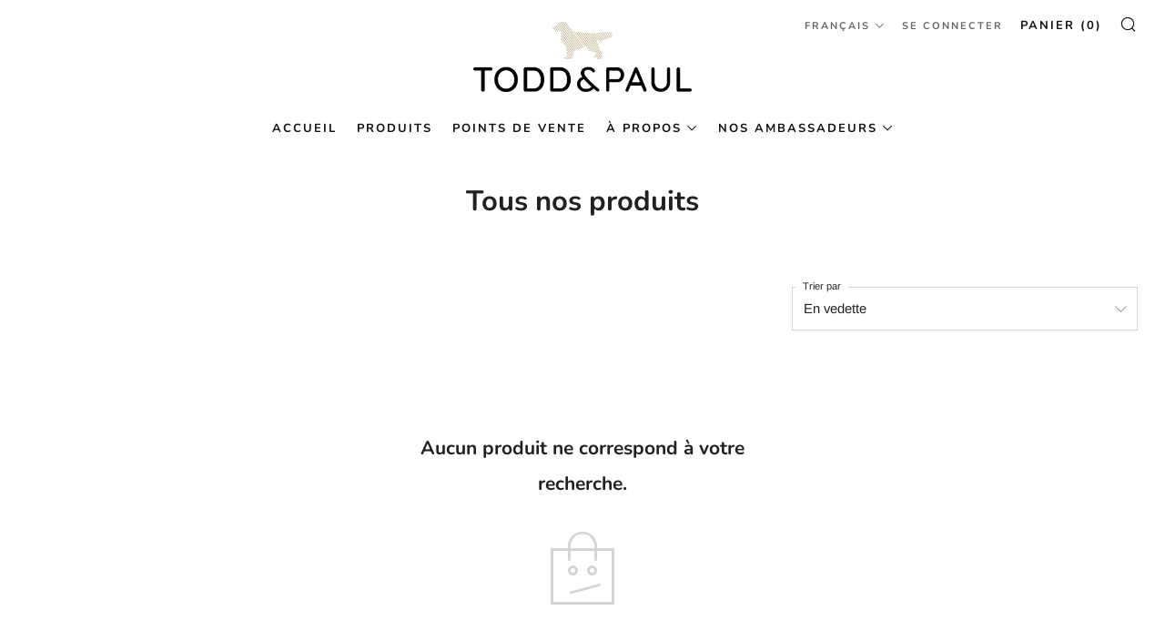

--- FILE ---
content_type: text/javascript
request_url: https://toddetpaul.com/cdn/shop/t/2/assets/store-locator.js?v=432043432678672771670946024
body_size: 10646
content:
var StoreLocator=function(t){function e(n){if(o[n])return o[n].exports;var r=o[n]={i:n,l:!1,exports:{}};return t[n].call(r.exports,r,r.exports,e),r.l=!0,r.exports}var o={};return e.m=t,e.c=o,e.d=function(t,o,n){e.o(t,o)||Object.defineProperty(t,o,{configurable:!1,enumerable:!0,get:n})},e.n=function(t){var o=t&&t.__esModule?function(){return t.default}:function(){return t};return e.d(o,"a",o),o},e.o=function(t,e){return Object.prototype.hasOwnProperty.call(t,e)},e.p="/",e(e.s=1)}([function(t,e,o){"use strict";function n(t,e){var o,n,r,i,s=E;for(i=arguments.length;i-- >2;)D.push(arguments[i]);for(e&&null!=e.children&&(D.length||D.push(e.children),delete e.children);D.length;)if((n=D.pop())&&void 0!==n.pop)for(i=n.length;i--;)D.push(n[i]);else"boolean"==typeof n&&(n=null),(r="function"!=typeof t)&&(null==n?n="":"number"==typeof n?n=String(n):"string"!=typeof n&&(r=!1)),r&&o?s[s.length-1]+=n:s===E?s=[n]:s.push(n),o=r;var a=new T;return a.nodeName=t,a.children=s,a.attributes=null==e?void 0:e,a.key=null==e?void 0:e.key,void 0!==B.vnode&&B.vnode(a),a}function r(t,e){for(var o in e)t[o]=e[o];return t}function i(t,e){t&&("function"==typeof t?t(e):t.current=e)}function s(t,e){return n(t.nodeName,r(r({},t.attributes),e),arguments.length>2?[].slice.call(arguments,2):t.children)}function a(t){!t._dirty&&(t._dirty=!0)&&1==U.push(t)&&(B.debounceRendering||W)(c)}function c(){for(var t;t=U.pop();)t._dirty&&k(t)}function l(t,e,o){return"string"==typeof e||"number"==typeof e?void 0!==t.splitText:"string"==typeof e.nodeName?!t._componentConstructor&&p(t,e.nodeName):o||t._componentConstructor===e.nodeName}function p(t,e){return t.normalizedNodeName===e||t.nodeName.toLowerCase()===e.toLowerCase()}function u(t){var e=r({},t.attributes);e.children=t.children;var o=t.nodeName.defaultProps;if(void 0!==o)for(var n in o)void 0===e[n]&&(e[n]=o[n]);return e}function d(t,e){var o=e?document.createElementNS("http://www.w3.org/2000/svg",t):document.createElement(t);return o.normalizedNodeName=t,o}function f(t){var e=t.parentNode;e&&e.removeChild(t)}function h(t,e,o,n,r){if("className"===e&&(e="class"),"key"===e);else if("ref"===e)i(o,null),i(n,t);else if("class"!==e||r)if("style"===e){if(n&&"string"!=typeof n&&"string"!=typeof o||(t.style.cssText=n||""),n&&"object"==typeof n){if("string"!=typeof o)for(var s in o)s in n||(t.style[s]="");for(var s in n)t.style[s]="number"==typeof n[s]&&!1===F.test(s)?n[s]+"px":n[s]}}else if("dangerouslySetInnerHTML"===e)n&&(t.innerHTML=n.__html||"");else if("o"==e[0]&&"n"==e[1]){var a=e!==(e=e.replace(/Capture$/,""));e=e.toLowerCase().substring(2),n?o||t.addEventListener(e,m,a):t.removeEventListener(e,m,a),(t._listeners||(t._listeners={}))[e]=n}else if("list"!==e&&"type"!==e&&!r&&e in t){try{t[e]=null==n?"":n}catch(t){}null!=n&&!1!==n||"spellcheck"==e||t.removeAttribute(e)}else{var c=r&&e!==(e=e.replace(/^xlink:?/,""));null==n||!1===n?c?t.removeAttributeNS("http://www.w3.org/1999/xlink",e.toLowerCase()):t.removeAttribute(e):"function"!=typeof n&&(c?t.setAttributeNS("http://www.w3.org/1999/xlink",e.toLowerCase(),n):t.setAttribute(e,n))}else t.className=n||""}function m(t){return this._listeners[t.type](B.event&&B.event(t)||t)}function v(){for(var t;t=z.shift();)B.afterMount&&B.afterMount(t),t.componentDidMount&&t.componentDidMount()}function g(t,e,o,n,r,i){O++||(R=null!=r&&void 0!==r.ownerSVGElement,V=null!=t&&!("__preactattr_"in t));var s=_(t,e,o,n,i);return r&&s.parentNode!==r&&r.appendChild(s),--O||(V=!1,i||v()),s}function _(t,e,o,n,r){var i=t,s=R;if(null!=e&&"boolean"!=typeof e||(e=""),"string"==typeof e||"number"==typeof e)return t&&void 0!==t.splitText&&t.parentNode&&(!t._component||r)?t.nodeValue!=e&&(t.nodeValue=e):(i=document.createTextNode(e),t&&(t.parentNode&&t.parentNode.replaceChild(i,t),w(t,!0))),i.__preactattr_=!0,i;var a=e.nodeName;if("function"==typeof a)return A(t,e,o,n);if(R="svg"===a||"foreignObject"!==a&&R,a=String(a),(!t||!p(t,a))&&(i=d(a,R),t)){for(;t.firstChild;)i.appendChild(t.firstChild);t.parentNode&&t.parentNode.replaceChild(i,t),w(t,!0)}var c=i.firstChild,l=i.__preactattr_,u=e.children;if(null==l){l=i.__preactattr_={};for(var f=i.attributes,h=f.length;h--;)l[f[h].name]=f[h].value}return!V&&u&&1===u.length&&"string"==typeof u[0]&&null!=c&&void 0!==c.splitText&&null==c.nextSibling?c.nodeValue!=u[0]&&(c.nodeValue=u[0]):(u&&u.length||null!=c)&&y(i,u,o,n,V||null!=l.dangerouslySetInnerHTML),M(i,e.attributes,l),R=s,i}function y(t,e,o,n,r){var i,s,a,c,p,u=t.childNodes,d=[],h={},m=0,v=0,g=u.length,y=0,b=e?e.length:0;if(0!==g)for(var M=0;M<g;M++){var S=u[M],C=S.__preactattr_,x=b&&C?S._component?S._component.__key:C.key:null;null!=x?(m++,h[x]=S):(C||(void 0!==S.splitText?!r||S.nodeValue.trim():r))&&(d[y++]=S)}if(0!==b)for(var M=0;M<b;M++){c=e[M],p=null;var x=c.key;if(null!=x)m&&void 0!==h[x]&&(p=h[x],h[x]=void 0,m--);else if(v<y)for(i=v;i<y;i++)if(void 0!==d[i]&&l(s=d[i],c,r)){p=s,d[i]=void 0,i===y-1&&y--,i===v&&v++;break}p=_(p,c,o,n),a=u[M],p&&p!==t&&p!==a&&(null==a?t.appendChild(p):p===a.nextSibling?f(a):t.insertBefore(p,a))}if(m)for(var M in h)void 0!==h[M]&&w(h[M],!1);for(;v<=y;)void 0!==(p=d[y--])&&w(p,!1)}function w(t,e){var o=t._component;o?N(o):(null!=t.__preactattr_&&i(t.__preactattr_.ref,null),!1!==e&&null!=t.__preactattr_||f(t),b(t))}function b(t){for(t=t.lastChild;t;){var e=t.previousSibling;w(t,!0),t=e}}function M(t,e,o){var n;for(n in o)e&&null!=e[n]||null==o[n]||h(t,n,o[n],o[n]=void 0,R);for(n in e)"children"===n||"innerHTML"===n||n in o&&e[n]===("value"===n||"checked"===n?t[n]:o[n])||h(t,n,o[n],o[n]=e[n],R)}function S(t,e,o){var n,r=j.length;for(t.prototype&&t.prototype.render?(n=new t(e,o),I.call(n,e,o)):(n=new I(e,o),n.constructor=t,n.render=C);r--;)if(j[r].constructor===t)return n.nextBase=j[r].nextBase,j.splice(r,1),n;return n}function C(t,e,o){return this.constructor(t,o)}function x(t,e,o,n,r){t._disable||(t._disable=!0,t.__ref=e.ref,t.__key=e.key,delete e.ref,delete e.key,void 0===t.constructor.getDerivedStateFromProps&&(!t.base||r?t.componentWillMount&&t.componentWillMount():t.componentWillReceiveProps&&t.componentWillReceiveProps(e,n)),n&&n!==t.context&&(t.prevContext||(t.prevContext=t.context),t.context=n),t.prevProps||(t.prevProps=t.props),t.props=e,t._disable=!1,0!==o&&(1!==o&&!1===B.syncComponentUpdates&&t.base?a(t):k(t,1,r)),i(t.__ref,t))}function k(t,e,o,n){if(!t._disable){var i,s,a,c=t.props,l=t.state,p=t.context,d=t.prevProps||c,f=t.prevState||l,h=t.prevContext||p,m=t.base,_=t.nextBase,y=m||_,b=t._component,M=!1,C=h;if(t.constructor.getDerivedStateFromProps&&(l=r(r({},l),t.constructor.getDerivedStateFromProps(c,l)),t.state=l),m&&(t.props=d,t.state=f,t.context=h,2!==e&&t.shouldComponentUpdate&&!1===t.shouldComponentUpdate(c,l,p)?M=!0:t.componentWillUpdate&&t.componentWillUpdate(c,l,p),t.props=c,t.state=l,t.context=p),t.prevProps=t.prevState=t.prevContext=t.nextBase=null,t._dirty=!1,!M){i=t.render(c,l,p),t.getChildContext&&(p=r(r({},p),t.getChildContext())),m&&t.getSnapshotBeforeUpdate&&(C=t.getSnapshotBeforeUpdate(d,f));var A,I,P=i&&i.nodeName;if("function"==typeof P){var L=u(i);s=b,s&&s.constructor===P&&L.key==s.__key?x(s,L,1,p,!1):(A=s,t._component=s=S(P,L,p),s.nextBase=s.nextBase||_,s._parentComponent=t,x(s,L,0,p,!1),k(s,1,o,!0)),I=s.base}else a=y,A=b,A&&(a=t._component=null),(y||1===e)&&(a&&(a._component=null),I=g(a,i,p,o||!m,y&&y.parentNode,!0));if(y&&I!==y&&s!==b){var T=y.parentNode;T&&I!==T&&(T.replaceChild(I,y),A||(y._component=null,w(y,!1)))}if(A&&N(A),t.base=I,I&&!n){for(var D=t,E=t;E=E._parentComponent;)(D=E).base=I;I._component=D,I._componentConstructor=D.constructor}}for(!m||o?z.push(t):M||(t.componentDidUpdate&&t.componentDidUpdate(d,f,C),B.afterUpdate&&B.afterUpdate(t));t._renderCallbacks.length;)t._renderCallbacks.pop().call(t);O||n||v()}}function A(t,e,o,n){for(var r=t&&t._component,i=r,s=t,a=r&&t._componentConstructor===e.nodeName,c=a,l=u(e);r&&!c&&(r=r._parentComponent);)c=r.constructor===e.nodeName;return r&&c&&(!n||r._component)?(x(r,l,3,o,n),t=r.base):(i&&!a&&(N(i),t=s=null),r=S(e.nodeName,l,o),t&&!r.nextBase&&(r.nextBase=t,s=null),x(r,l,1,o,n),t=r.base,s&&t!==s&&(s._component=null,w(s,!1))),t}function N(t){B.beforeUnmount&&B.beforeUnmount(t);var e=t.base;t._disable=!0,t.componentWillUnmount&&t.componentWillUnmount(),t.base=null;var o=t._component;o?N(o):e&&(null!=e.__preactattr_&&i(e.__preactattr_.ref,null),t.nextBase=e,f(e),j.push(t),b(e)),i(t.__ref,null)}function I(t,e){this._dirty=!0,this.context=e,this.props=t,this.state=this.state||{},this._renderCallbacks=[]}function P(t,e,o){return g(o,t,{},!1,e,!1)}function L(){return{}}Object.defineProperty(e,"__esModule",{value:!0}),o.d(e,"h",function(){return n}),o.d(e,"createElement",function(){return n}),o.d(e,"cloneElement",function(){return s}),o.d(e,"createRef",function(){return L}),o.d(e,"Component",function(){return I}),o.d(e,"render",function(){return P}),o.d(e,"rerender",function(){return c}),o.d(e,"options",function(){return B});var T=function(){},B={},D=[],E=[],W="function"==typeof Promise?Promise.resolve().then.bind(Promise.resolve()):setTimeout,F=/acit|ex(?:s|g|n|p|$)|rph|ows|mnc|ntw|ine[ch]|zoo|^ord/i,U=[],z=[],O=0,R=!1,V=!1,j=[];r(I.prototype,{setState:function(t,e){this.prevState||(this.prevState=this.state),this.state=r(r({},this.state),"function"==typeof t?t(this.state,this.props):t),e&&this._renderCallbacks.push(e),a(this)},forceUpdate:function(t){t&&this._renderCallbacks.push(t),k(this,2)},render:function(){}});var H={h:n,createElement:n,cloneElement:s,createRef:L,Component:I,render:P,rerender:c,options:B};e.default=H},function(t,e,o){"use strict";(function(e){function n(t,e){var o={};for(var n in t)e.indexOf(n)>=0||Object.prototype.hasOwnProperty.call(t,n)&&(o[n]=t[n]);return o}var r=Object.assign||function(t){for(var e=1;e<arguments.length;e++){var o=arguments[e];for(var n in o)Object.prototype.hasOwnProperty.call(o,n)&&(t[n]=o[n])}return t},i=o(0),s=o(2),a=function(t){return t&&t.__esModule?t:{default:t}}(s);t.exports=function(t){var o=t.container,s=t.stores,c=n(t,["container","stores"]),l=s.map(function(t,e){return t.id=e,t});return(0,i.render)(e(a.default,r({},c,{stores:l})),o),a.default}}).call(e,o(0).h)},function(t,e,o){"use strict";(function(t){function n(t){return t&&t.__esModule?t:{default:t}}function r(t,e){if(!(t instanceof e))throw new TypeError("Cannot call a class as a function")}function i(t,e){if(!t)throw new ReferenceError("this hasn't been initialised - super() hasn't been called");return!e||"object"!=typeof e&&"function"!=typeof e?t:e}function s(t,e){if("function"!=typeof e&&null!==e)throw new TypeError("Super expression must either be null or a function, not "+typeof e);t.prototype=Object.create(e&&e.prototype,{constructor:{value:t,enumerable:!1,writable:!0,configurable:!0}}),e&&(Object.setPrototypeOf?Object.setPrototypeOf(t,e):t.__proto__=e)}Object.defineProperty(e,"__esModule",{value:!0});var a=o(3),c=n(a),l=o(4),p=n(l),u=o(5),d=o(0),f=o(6),h=(n(f),function(e){function o(t){r(this,o);var n=i(this,e.call(this,t));n.addStoreMarker=function(t){var e=t.marker||n.props.mapMarkerIcon||{url:"https://maps.gstatic.com/mapfiles/api-3/images/spotlight-poi2.png",size:[20,32]},o=new google.maps.Marker({position:t.location,title:t.name,map:n.map,icon:e&&e.url&&e.size&&{url:e.url,scaledSize:new google.maps.Size(e.size[0],e.size[1])}});return o.storeId=t.storeId,o.infoWindow=new google.maps.InfoWindow({content:document.getElementById("store-"+t.storeId).innerHTML}),o.addListener("click",n.handleMarkerClick.bind(n,o)),n.markers[o.storeId]=o,o},n.initMap=function(){n.map=new window.google.maps.Map(n.mapFrame,{center:n.props.mapCenter.lat&&n.props.mapCenter,zoom:n.props.mapZoom,styles:n.props.mapStyle,mapTypeControl:n.props.mapTerrainControl,streetViewControl:n.props.mapStreetViewControl,fullscreenControl:!1}),n.geocoder=new google.maps.Geocoder,n.props.stores.map(function(t){return n.addStoreMarker(t)}),n.initSearchInput(),n.initLocationButton(),n.props.showStoreDistance&&(n.distanceService=new google.maps.DistanceMatrixService),n.props.mapAddress&&n.updateLocationByAddress(n.props.mapAddress),(0,u.isFunction)(n.props.onMapInit)&&n.props.onMapInit(n.map)},t.stores.map(function(t){t.storeId=t.id});var s=t.filters.map(function(t){return t.tag});return n.state={activeStoreId:null,activeFilters:s,searchLocation:null,searchRadius:t.searchRadius,showStoreDistance:t.showStoreDistance,stores:t.stores},n.markers=[],n}return s(o,e),o.prototype.componentDidMount=function(){this.loadGoogleMaps().then(this.initMap)},o.prototype.addCurrentPositionMarker=function(t){var e=this;this.clearCurrentPositionMarker(),this.currentPositionMarker=new google.maps.Marker({position:t,title:this.props.i18n.yourPosition,map:this.map,icon:{url:"[data-uri]",scaledSize:new google.maps.Size(24,24)}}),this.currentPositionMarker.infoWindow=new google.maps.InfoWindow({content:this.props.i18n.yourPosition}),this.currentPositionMarker.addListener("click",function(){e.closeInfoWindows(),e.infoWindow=e.currentPositionMarker.infoWindow,e.infoWindow.open(e.map,e.currentPositionMarker)})},o.prototype.clearCurrentPositionMarker=function(){this.currentPositionMarker&&this.currentPositionMarker.setMap(null)},o.prototype.closeInfoWindows=function(){this.infoWindow&&this.infoWindow.close()},o.prototype.loadGoogleMaps=function(){if(window.google&&window.google.maps)return Promise.resolve();var t="https://maps.googleapis.com/maps/api/js?key="+this.props.apiKey+"&libraries=geometry,places";return this.props.mapLanguage.length>0&&(t=t+"&language="+this.props.mapLanguage),(0,u.loadScript)(t)},o.prototype.getComputedDistance=function(t,e,o){if(t.lat==e.lat&&t.lng==e.lng)return 0;var n=Math.PI*t.lat/180,r=Math.PI*e.lat/180,i=t.lng-e.lng,s=Math.PI*i/180,a=Math.sin(n)*Math.sin(r)+Math.cos(n)*Math.cos(r)*Math.cos(s);return a>1&&(a=1),a=Math.acos(a),a=180*a/Math.PI,a=60*a*1.1515,"IMPERIAL"!==this.getUnitSystem()&&(a*=1.609),a},o.prototype.getDistanceMatrix=function(t,e){var o=this,n=new google.maps.LatLng(t),r=new google.maps.LatLng(e),i=this.getDirectDistance(n,r),s="IMPERIAL"===this.props.mapUnitSystem?1:0,a=this.getDistanceValue.bind(this),c=this.getDistanceText.bind(this);return new Promise(function(t){o.distanceService.getDistanceMatrix({origins:[n],destinations:[r],travelMode:o.props.mapTravelMode,unitSystem:s,durationInTraffic:!0,avoidHighways:!1,avoidTolls:!1},function(e,n){if("OK"!==n)return t(i);var r=e.rows[0].elements[0];if("OK"!==r.status)return t(i);var s="DRIVING"===o.props.mapTravelMode?"byCar":"byWalk";t({distance:a(r.distance.value),distanceText:c(r.distance.value),durationText:r.duration.text+" "+o.props.i18n[s]})})})},o.prototype.getDistanceValue=function(t){return t/=1e3,"IMPERIAL"===this.getUnitSystem()&&(t/=1.609),t.toFixed(2)},o.prototype.getDistanceText=function(t){t=this.getDistanceValue(t),console.log("TEXT",this.props.i18n);var e=this.props.i18n.distanceText.replace("{{distance}}",t);return"IMPERIAL"===this.getUnitSystem()?e+" Mi":e+" Km"},o.prototype.getDirectDistance=function(t,e){var o=(google.maps.geometry.spherical.computeDistanceBetween(t,e)/1e3).toFixed(2),n=o+" Km";return"IMPERIAL"===this.getUnitSystem()&&(o=(o/1.609).toFixed(2),n=o+" Mi"),{distance:o,distanceText:n}},o.prototype.getDirectionsUrl=function(t,e){var o={};return t&&(o.saddr="@"+t.lat+","+t.lng),e&&(o.daddr="@"+e.lat+","+e.lng),"https://www.google.com/maps?"+Object.keys(o).map(function(t){return t+"="+o[t]}).join("&")},o.prototype.getSearchRadius=function(){var t=this.state.searchRadius;return"IMPERIAL"===this.getUnitSystem()?t/1.609:t},o.prototype.getUnitSystem=function(){return"IMPERIAL"===this.props.mapUnitSystem.toUpperCase()?"IMPERIAL":"METRIC"},o.prototype.handleMarkerClick=function(t){this.setState({activeStoreId:t.storeId});var e=document.querySelector("#store-"+t.storeId);e?e.parentElement.scrollTop=e.offsetTop-this.navHeader.offsetHeight:(this.setState({stores:this.props.stores}),this.input.value=""),this.map.panTo({lat:t.position.lat(),lng:t.position.lng()}),this.infoWindow&&this.infoWindow.close(),this.infoWindow=t.infoWindow,this.infoWindow.open(this.map,t)},o.prototype.handleStoreClick=function(t){var e=t.location,o=t.id,n=this.markers[o];this.map.panTo(e),this.closeInfoWindows(),this.infoWindow=n.infoWindow,this.infoWindow.open(this.map,this.markers[o]),this.setState({activeStoreId:n.storeId})},o.prototype.handleFilterClick=function(t){this.closeInfoWindows();var e=this.state.activeFilters,o=document.querySelector("#filter-"+t.tag+" input");if(o.checked&&!e.includes(t.tag))e.push(t.tag);else if(!o.checked&&e.includes(t.tag)){var n=e.indexOf(t.tag);e.splice(n,1)}this.setState({activeFilters:e}),this.applyActiveFilters()},o.prototype.applyActiveFilters=function(){var t=this;if(!(this.state.activeFilters.length<1)){var e=this.state.stores.map(function(e){var o=!0;return t.state.activeFilters.forEach(function(t){e.tags.includes(t)&&(o=!1)}),e.hidden=o,e});this.setState({stores:e});var o=e.map(function(t){if(t.hidden)return t.storeId});this.markers.forEach(function(e){o.includes(e.storeId)?e.setMap(null):e.setMap(t.map)})}},o.prototype.initLocationButton=function(){var t=this;this.locationButton;this.locationButton.addEventListener("click",function(e){(0,u.getUserLocation)().then(function(e){return t.updateLocationByCoordinates(e)}),e.preventDefault()})},o.prototype.initSearchInput=function(){var t=this;this.input.addEventListener("search",function(){""===t.input.value&&(t.setState({stores:t.props.stores}),t.closeInfoWindows(),t.clearCurrentPositionMarker(),t.map.setCenter(t.props.mapCenter),t.map.setZoom(t.props.mapZoom))}),this.autocomplete=new google.maps.places.Autocomplete(this.input),this.autocomplete.bindTo("bounds",this.map),this.autocomplete.addListener("place_changed",function(){t.closeInfoWindows();var e=t.autocomplete.getPlace();e.geometry?t.updateLocation(e):t.updateLocationByAddress(e.name),(0,u.isFunction)(t.props.onPlaceChange)&&t.props.onPlaceChange(e)})},o.prototype.updateLocation=function(t){var e=t.geometry.location.toJSON();this.input.value=t.formatted_address,this.setState({searchLocation:e}),this.updateStores(e),-1===t.types.indexOf("political")?this.addCurrentPositionMarker(e):t.geometry.bounds&&this.map.fitBounds(t.geometry.bounds)},o.prototype.updateLocationByCoordinates=function(t){var e=this;this.geocoder.geocode({location:t},function(t,o){"OK"===o&&t[0]&&e.updateLocation(t[0])})},o.prototype.updateLocationByAddress=function(t){var e=this;this.geocoder.geocode({address:t},function(t,o){"OK"===o&&t[0]&&e.updateLocation(t[0])})},o.prototype.updateStores=function(t){var e=this,o=new google.maps.LatLngBounds;o.extend(t);var n=this.props.stores.map(function(o){return o.computedDistance=e.getComputedDistance(t,o.location,"K"),o});this.props.orderByStoreDistance&&n.sort(function(t,e){return t.computedDistance-e.computedDistance});var r=this.getSearchRadius(),i=n.filter(function(t){return t.computedDistance<r});i.forEach(function(t){return o.extend(t.location)}),this.map.fitBounds(o),this.map.panTo(o.getCenter()),this.setState({stores:i}),this.applyActiveFilters(),this.state.showStoreDistance&&i.length>0&&(0,c.default)(i,function(o){return e.getDistanceMatrix(t,o.location).then(function(t){return Object.assign(o,t),o})}).then(function(t){e.setState({stores:t}),e.props.orderByStoreDistance&&t.sort(function(t,e){return t.distance-e.distance})})},o.prototype.render=function(e,o){var n,r=this,i=e.mapFullWidth,s=e.filters,a=o.stores,c=o.activeStoreId,l=(o.activeFilters,o.showStoreDistance,o.searchLocation);return t("div",{className:(0,p.default)("store-locator",(n={},n["is-fullwidth"]=i,n["no-geolocation"]=!navigator.geolocation,n["store-is-selected"]=null!==c,n))},t("div",{className:"store-locator_map",ref:function(t){return r.mapFrame=t}}),t("nav",{className:"store-locator_nav",role:"navigation"},t("div",{className:"store-locator_nav_container"},t("header",{className:"store-locator_nav_header",ref:function(t){return r.navHeader=t}},t("div",{className:"store-locator_nav_search"},t("div",{className:"store-locator_search"},t("input",{type:"search",placeholder:this.props.i18n.enterPosition,ref:function(t){return r.input=t}}),t("svg",{xmlns:"http://www.w3.org/2000/svg",viewBox:"0 0 24 24"},t("path",{d:"M15.5 14h-.79l-.28-.27C15.41 12.59 16 11.11 16 9.5 16 5.91 13.09 3 9.5 3S3 5.91 3 9.5 5.91 16 9.5 16c1.61 0 3.09-.59 4.23-1.57l.27.28v.79l5 4.99L20.49 19l-4.99-5zm-6 0C7.01 14 5 11.99 5 9.5S7.01 5 9.5 5 14 7.01 14 9.5 11.99 14 9.5 14z",fill:"currentColor"}))),t("button",{type:"button",className:"store-locator_nav_button",title:this.props.i18n.showPosition,ref:function(t){return r.locationButton=t}},t("svg",{xmlns:"http://www.w3.org/2000/svg",viewBox:"0 0 24 24"},t("path",{d:"M12 8c-2.21 0-4 1.79-4 4s1.79 4 4 4 4-1.79 4-4-1.79-4-4-4zm8.94 3A8.994 8.994 0 0 0 13 3.06V1h-2v2.06A8.994 8.994 0 0 0 3.06 11H1v2h2.06A8.994 8.994 0 0 0 11 20.94V23h2v-2.06A8.994 8.994 0 0 0 20.94 13H23v-2h-2.06zM12 19c-3.87 0-7-3.13-7-7s3.13-7 7-7 7 3.13 7 7-3.13 7-7 7z",fill:"currentColor"})))),this.props.searchHint&&t("div",{className:"store-locator_search_hint"},this.props.searchHint)),this.props.filters.length>0&&t("div",{className:"store-locator_filters"},t("input",{className:"store-locator_filters_toggle",id:"sl-show-filters",type:"checkbox",defaultChecked:"true"}),t("label",{className:"store-locator_filters_header",for:"sl-show-filters"},t("span",null,this.props.i18n.filtersHeaderText),t("svg",{viewBox:"0 0 24 24",xmlns:"http://www.w3.org/2000/svg"},t("path",{d:"M4 8L12 16L20 8"}))),t("ul",{className:"store-locator_filters_list"},s.map(function(e){return t("li",{className:"store-locator_filters_item",id:"filter-"+e.tag},t("label",{className:"store-locator_filter",key:e.tag,onClick:function(){return r.handleFilterClick(e)}},t("input",{type:"checkbox",name:e.tag,defaultChecked:"true"}),t("span",{className:"store-locator_filter_label"},e.label)))}))),0===a.length&&t("div",{className:"store-locator_nav_empty"},this.props.i18n.noResults),t("ul",{className:"store-locator_list"},a.map(function(e){var o,n;return t("li",{className:(0,p.default)("store-locator_item",(o={},o["is-hidden"]=!0===e.hidden,o)),id:"store-"+e.id,key:e.id,onClick:function(){return r.handleStoreClick(e)}},t("div",{className:(0,p.default)("store-locator_store",(n={},n["is-selected"]=e.id===c,n))},t("div",{className:"store-locator_store_text"},t("h1",{className:"store-locator_store_name"},e.name),e.distanceText&&t("small",{className:"store-locator_store_distance"},e.distanceText," ",e.durationText&&"("+e.durationText+")"),e.summary&&t("p",{className:"store-locator_store_summary"},e.summary),t("address",{className:"store-locator_store_address"},e.address),e.description&&t("p",{className:"store-locator_store_description"},e.description),t("footer",{className:"store-locator_store_actions"},t("a",{href:""+r.getDirectionsUrl(l,e.location),className:"store-locator_store_directions",target:"_blank",title:r.props.i18n.getDirections},t("svg",{xmlns:"http://www.w3.org/2000/svg",viewBox:"0 0 24 24"},t("path",{d:"M21.71 11.29l-9-9c-.39-.39-1.02-.39-1.41 0l-9 9c-.39.39-.39 1.02 0 1.41l9 9c.39.39 1.02.39 1.41 0l9-9c.39-.38.39-1.01 0-1.41zM14 14.5V12h-4v3H8v-4c0-.55.45-1 1-1h5V7.5l3.5 3.5-3.5 3.5z",fill:"currentColor"})),t("span",null,e.address)),e.phone&&t("a",{href:"tel:"+e.phone,className:"store-locator_store_phone",target:"_blank",title:r.props.i18n.callPhoneNumber},t("svg",{xmlns:"http://www.w3.org/2000/svg",viewBox:"0 0 24 24"},t("path",{d:"M6.62 10.79c1.44 2.83 3.76 5.14 6.59 6.59l2.2-2.2c.27-.27.67-.36 1.02-.24 1.12.37 2.33.57 3.57.57.55 0 1 .45 1 1V20c0 .55-.45 1-1 1-9.39 0-17-7.61-17-17 0-.55.45-1 1-1h3.5c.55 0 1 .45 1 1 0 1.25.2 2.45.57 3.57.11.35.03.74-.25 1.02l-2.2 2.2z",fill:"currentColor"})),t("span",null,e.phone)),e.email&&t("a",{href:"mailto:"+(0,u.sanitizeString)(e.email),className:"store-locator_store_email",target:"_blank",title:r.props.i18n.sendEmail},t("svg",{xmlns:"http://www.w3.org/2000/svg",viewBox:"0 0 24 24"},t("path",{d:"M20 4H4c-1.1 0-1.99.9-1.99 2L2 18c0 1.1.9 2 2 2h16c1.1 0 2-.9 2-2V6c0-1.1-.9-2-2-2zm0 4l-8 5-8-5V6l8 5 8-5v2z",fill:"currentColor"})),t("span",null,(0,u.sanitizeString)(e.email))),e.website&&t("a",{href:e.website,className:"store-locator_store_website",target:"_blank",title:r.props.i18n.openWebsite},t("svg",{xmlns:"http://www.w3.org/2000/svg",viewBox:"0 0 24 24"},t("path",{d:"M11.99 2C6.47 2 2 6.48 2 12s4.47 10 9.99 10C17.52 22 22 17.52 22 12S17.52 2 11.99 2zm6.93 6h-2.95c-.32-1.25-.78-2.45-1.38-3.56 1.84.63 3.37 1.91 4.33 3.56zM12 4.04c.83 1.2 1.48 2.53 1.91 3.96h-3.82c.43-1.43 1.08-2.76 1.91-3.96zM4.26 14C4.1 13.36 4 12.69 4 12s.1-1.36.26-2h3.38c-.08.66-.14 1.32-.14 2 0 .68.06 1.34.14 2H4.26zm.82 2h2.95c.32 1.25.78 2.45 1.38 3.56-1.84-.63-3.37-1.9-4.33-3.56zm2.95-8H5.08c.96-1.66 2.49-2.93 4.33-3.56C8.81 5.55 8.35 6.75 8.03 8zM12 19.96c-.83-1.2-1.48-2.53-1.91-3.96h3.82c-.43 1.43-1.08 2.76-1.91 3.96zM14.34 14H9.66c-.09-.66-.16-1.32-.16-2 0-.68.07-1.35.16-2h4.68c.09.65.16 1.32.16 2 0 .68-.07 1.34-.16 2zm.25 5.56c.6-1.11 1.06-2.31 1.38-3.56h2.95c-.96 1.65-2.49 2.93-4.33 3.56zM16.36 14c.08-.66.14-1.32.14-2 0-.68-.06-1.34-.14-2h3.38c.16.64.26 1.31.26 2s-.1 1.36-.26 2h-3.38z",fill:"currentColor"})),t("span",null,e.website)))),e.thumbnail&&t("figure",{className:"store-locator_store_thumbnail"},t("img",{src:e.thumbnail}))))})))))},o}(d.Component));h.defaultProps={stores:[],filters:[],searchHint:"",searchRadius:30,showStoreDistance:!0,orderByStoreDistance:!0,i18n:{byCar:"by car",byWalk:"by walk",callPhoneNumber:"Call phone number",distanceText:"{{distance}}",filtersHeaderText:"Filters",getDirections:"Get directions",noResults:"There are no results in the selected area",openWebsite:"Open website",sendEmail:"Send email",showPosition:"Show your position",yourPosition:"Your position",enterPosition:"Enter your position"},mapAddress:"",mapCenter:{lat:41.9102415,lng:12.3959168},mapFullWidth:!1,mapLanguage:"",mapMarkerIcon:null,mapStreetViewControl:!0,mapStyle:[],mapTerrainControl:!1,mapTravelMode:"DRIVING",mapUnitSystem:"METRIC",mapZoom:6,onMapInit:function(t){},onPlaceChange:function(t){}},e.default=h}).call(e,o(0).h)},function(t,e,o){"use strict";var n="function"==typeof Symbol&&"symbol"==typeof Symbol.iterator?function(t){return typeof t}:function(t){return t&&"function"==typeof Symbol&&t.constructor===Symbol&&t!==Symbol.prototype?"symbol":typeof t},r=function(t,e,o){return new Promise(function(r,i){if(o=Object.assign({concurrency:1/0},o),"function"!=typeof e)throw new TypeError("Mapper function is required");var s=o,a=s.concurrency;if(!("number"==typeof a&&a>=1))throw new TypeError("Expected `concurrency` to be a number from 1 and up, got `"+a+"` ("+(void 0===a?"undefined":n(a))+")");for(var c=[],l=t[Symbol.iterator](),p=!1,u=!1,d=0,f=0,h=0;h<a&&(function t(){if(!p){var o=l.next(),n=f;if(f++,o.done)return u=!0,void(0===d&&r(c));d++,Promise.resolve(o.value).then(function(t){return e(t,n)}).then(function(e){c[n]=e,d--,t()},function(t){p=!0,i(t)})}}(),!u);h++);})};t.exports=r,t.exports.default=r},function(t,e,o){var n,r;/*!
	Copyright (c) 2018 Jed Watson.
	Licensed under the MIT License (MIT), see
	http://jedwatson.github.io/classnames
*/
!function(){"use strict";function o(){for(var t=[],e=0;e<arguments.length;e++){var n=arguments[e];if(n){var r=typeof n;if("string"===r||"number"===r)t.push(n);else if(Array.isArray(n)){if(n.length){var s=o.apply(null,n);s&&t.push(s)}}else if("object"===r){if(n.toString!==Object.prototype.toString&&!n.toString.toString().includes("[native code]")){t.push(n.toString());continue}for(var a in n)i.call(n,a)&&n[a]&&t.push(a)}}}return t.join(" ")}var i={}.hasOwnProperty;void 0!==t&&t.exports?(o.default=o,t.exports=o):(n=[],void 0!==(r=function(){return o}.apply(e,n))&&(t.exports=r))}()},function(t,e,o){"use strict";function n(t){return t&&"[object Function]"==={}.toString.call(t)}function r(){return new Promise(function(t,e){if(!navigator.geolocation)return e("no geolocation support");navigator.geolocation.getCurrentPosition(function(e){t({lat:e.coords.latitude,lng:e.coords.longitude})},function(){e("user denied request for position")})})}function i(){return new Promise(function(t,e){if(!navigator.connection)return e("no connection info available");navigator.connection.addEventListener("change",function(){t(navigator.connection.rtt>500||navigator.connection.effectiveType.includes("2g"))})})}function s(t){return new Promise(function(e,o){var n=void 0,r=void 0,i=void 0;r=!1,n=document.createElement("script"),n.type="text/javascript",n.src=t,n.onload=n.onreadystatechange=function(){return r||this.readyState&&"complete"!==this.readyState?o():(r=!0,e())},i=document.getElementsByTagName("script")[0],i.parentNode.insertBefore(n,i)})}function a(t){var e=document.createElement("div");return function(t){return t&&"string"==typeof t&&(t=t.replace(/<script[^>]*>([\S\s]*?)<\/script>/gim,""),t=t.replace(/<\/?\w(?:[^"'>]|"[^"]*"|'[^']*')*>/gim,""),e.innerHTML=t,t=e.textContent,e.textContent=""),t}(t)}Object.defineProperty(e,"__esModule",{value:!0}),e.isFunction=n,e.getUserLocation=r,e.isUserOnSlowConnection=i,e.loadScript=s,e.sanitizeString=a},function(t,e,o){"use strict";t.exports={"store-locator":"store-locator","store-locator_store":"store-locator_store","store-locator_list":"store-locator_list","store-locator_item":"store-locator_item","is-hidden":"is-hidden","is-selected":"is-selected","store-locator_map":"store-locator_map","store-locator_store_text":"store-locator_store_text","store-locator_store_thumbnail":"store-locator_store_thumbnail","store-locator_store_name":"store-locator_store_name","store-locator_store_summary":"store-locator_store_summary","store-locator_store_address":"store-locator_store_address","store-locator_store_description":"store-locator_store_description","store-locator_store_distance":"store-locator_store_distance","distance-is-hidden":"distance-is-hidden","store-locator_store_actions":"store-locator_store_actions","has-thumbnail":"has-thumbnail","store-locator_nav":"store-locator_nav","store-locator_nav_container":"store-locator_nav_container","store-locator_nav_header":"store-locator_nav_header","store-locator_nav_search":"store-locator_nav_search","store-locator_search":"store-locator_search","store-locator_search_hint":"store-locator_search_hint","store-locator_nav_button":"store-locator_nav_button","no-geolocation":"no-geolocation","store-locator_nav_empty":"store-locator_nav_empty","store-locator_filters":"store-locator_filters","store-locator_filters_header":"store-locator_filters_header","store-locator_filters_toggle":"store-locator_filters_toggle","store-locator_filters_list":"store-locator_filters_list","store-locator_filters_item":"store-locator_filters_item","is-fullwidth":"is-fullwidth"}}]);

--- FILE ---
content_type: text/javascript
request_url: https://toddetpaul.com/cdn/shop/t/2/assets/custom.js?v=152733329445290166911670526549
body_size: -760
content:
//# sourceMappingURL=/cdn/shop/t/2/assets/custom.js.map?v=152733329445290166911670526549
